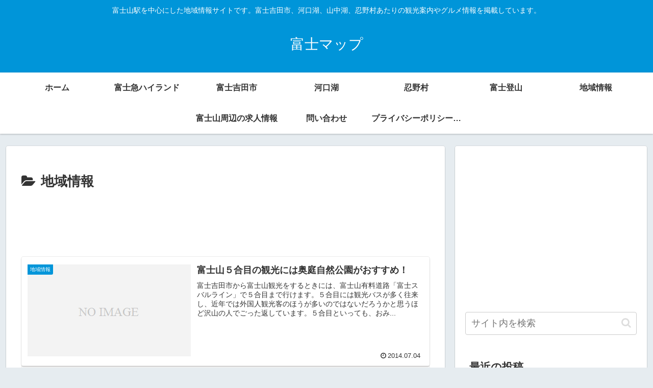

--- FILE ---
content_type: text/html; charset=utf-8
request_url: https://www.google.com/recaptcha/api2/aframe
body_size: 266
content:
<!DOCTYPE HTML><html><head><meta http-equiv="content-type" content="text/html; charset=UTF-8"></head><body><script nonce="8dBFBlJCnomkGoe1WSSwaw">/** Anti-fraud and anti-abuse applications only. See google.com/recaptcha */ try{var clients={'sodar':'https://pagead2.googlesyndication.com/pagead/sodar?'};window.addEventListener("message",function(a){try{if(a.source===window.parent){var b=JSON.parse(a.data);var c=clients[b['id']];if(c){var d=document.createElement('img');d.src=c+b['params']+'&rc='+(localStorage.getItem("rc::a")?sessionStorage.getItem("rc::b"):"");window.document.body.appendChild(d);sessionStorage.setItem("rc::e",parseInt(sessionStorage.getItem("rc::e")||0)+1);localStorage.setItem("rc::h",'1769039688565');}}}catch(b){}});window.parent.postMessage("_grecaptcha_ready", "*");}catch(b){}</script></body></html>